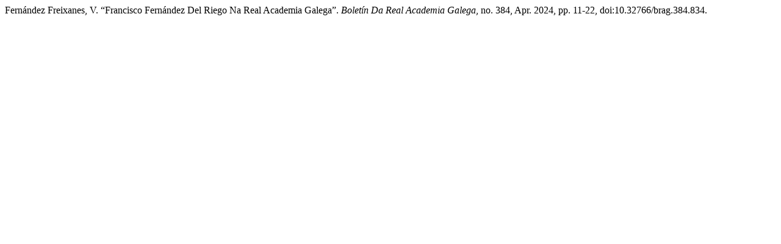

--- FILE ---
content_type: text/html; charset=UTF-8
request_url: https://publicacionsperiodicas.academia.gal/index.php/BRAG/citationstylelanguage/get/modern-language-association?submissionId=834&publicationId=834
body_size: 261
content:
<div class="csl-bib-body">
  <div class="csl-entry">Fernández Freixanes, V. “Francisco Fernández Del Riego Na Real Academia Galega”. <i>Boletín Da Real Academia Galega</i>, no. 384, Apr. 2024, pp. 11-22, doi:10.32766/brag.384.834.</div>
</div>